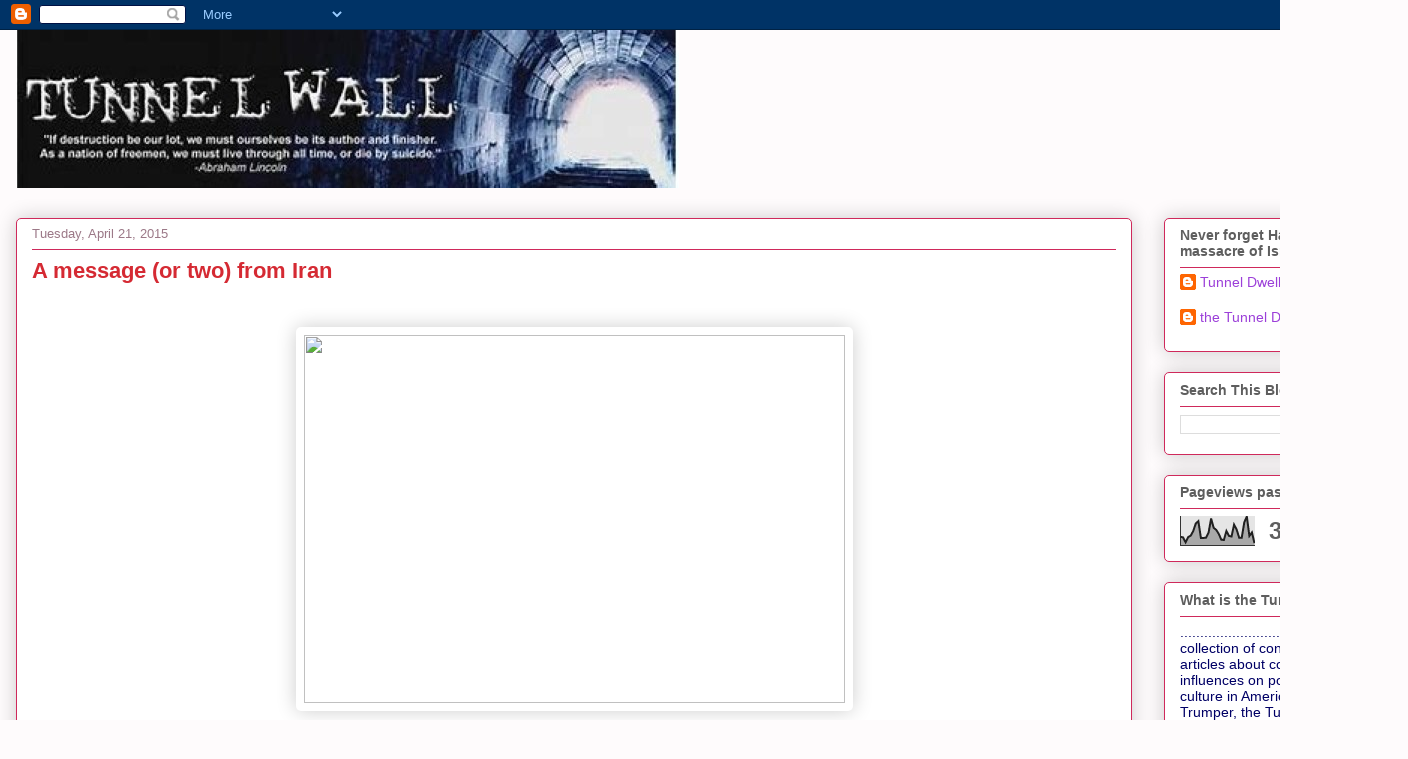

--- FILE ---
content_type: text/html; charset=UTF-8
request_url: https://tunnelwall.blogspot.com/b/stats?style=BLACK_TRANSPARENT&timeRange=LAST_WEEK&token=APq4FmDu0W4xXrahVeLq60sCDxxyvvbK-cKoR3KkmAwHFCcT9eDK9VV_E4J9Q69eBfL7ZnKr62m7lWcbV2cKljsdGr1C6NbOQw
body_size: -10
content:
{"total":37006,"sparklineOptions":{"backgroundColor":{"fillOpacity":0.1,"fill":"#000000"},"series":[{"areaOpacity":0.3,"color":"#202020"}]},"sparklineData":[[0,30],[1,28],[2,11],[3,29],[4,34],[5,50],[6,76],[7,84],[8,26],[9,26],[10,27],[11,44],[12,93],[13,61],[14,54],[15,40],[16,20],[17,19],[18,50],[19,33],[20,31],[21,72],[22,55],[23,27],[24,27],[25,80],[26,100],[27,33],[28,45],[29,8]],"nextTickMs":87804}